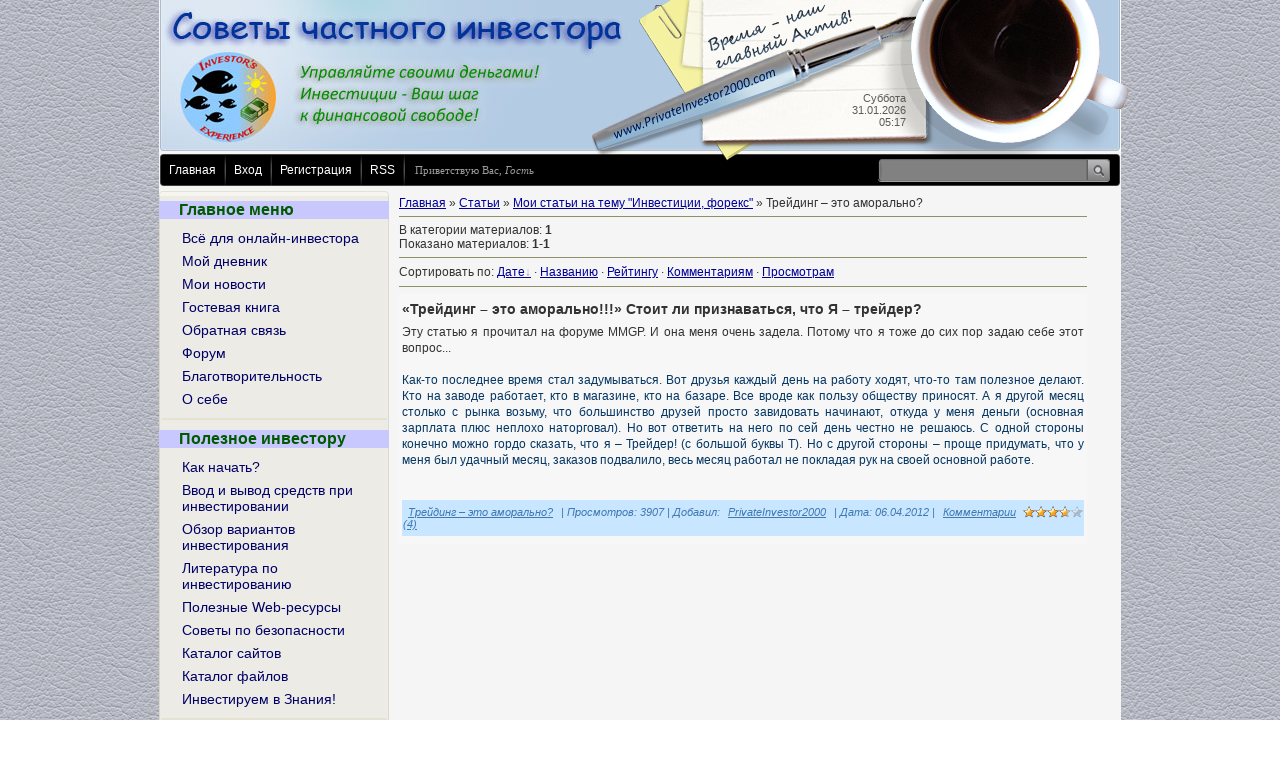

--- FILE ---
content_type: text/html; charset=UTF-8
request_url: http://www.privateinvestor2000.com/publ/moi_stati_na_temu_investicii_foreks/trejding_ehto_amoralno/18
body_size: 9016
content:
<html><head>
<script type="text/javascript" src="/?xgYAjXtpuKE7ZqOCXrzDWVXWPFQV99TZ0i60RAuma2jVb7%3B8YBkI%3BYfvSdqazyYsQtbebkfUbaJbRtCvYwRER5B5KNzNH7nn1kO0%3BK7CU3eA%5EbqjdpO3EKCxHuKTLKkNQ71zKNzHhru24UZPAWyvftutTHmu%5ERdruWREZpKwmcKHhTpE%3Bz3EmyvfRRpr5sElK0Az6tGQ222q00Ou1EPBfJf8V3y6wavvMsC%5EIbuRpbYo"></script>
	<script type="text/javascript">new Image().src = "//counter.yadro.ru/hit;ucoznet?r"+escape(document.referrer)+(screen&&";s"+screen.width+"*"+screen.height+"*"+(screen.colorDepth||screen.pixelDepth))+";u"+escape(document.URL)+";"+Date.now();</script>
	<script type="text/javascript">new Image().src = "//counter.yadro.ru/hit;ucoz_desktop_ad?r"+escape(document.referrer)+(screen&&";s"+screen.width+"*"+screen.height+"*"+(screen.colorDepth||screen.pixelDepth))+";u"+escape(document.URL)+";"+Date.now();</script><script type="text/javascript">
if(typeof(u_global_data)!='object') u_global_data={};
function ug_clund(){
	if(typeof(u_global_data.clunduse)!='undefined' && u_global_data.clunduse>0 || (u_global_data && u_global_data.is_u_main_h)){
		if(typeof(console)=='object' && typeof(console.log)=='function') console.log('utarget already loaded');
		return;
	}
	u_global_data.clunduse=1;
	if('0'=='1'){
		var d=new Date();d.setTime(d.getTime()+86400000);document.cookie='adbetnetshowed=2; path=/; expires='+d;
		if(location.search.indexOf('clk2398502361292193773143=1')==-1){
			return;
		}
	}else{
		window.addEventListener("click", function(event){
			if(typeof(u_global_data.clunduse)!='undefined' && u_global_data.clunduse>1) return;
			if(typeof(console)=='object' && typeof(console.log)=='function') console.log('utarget click');
			var d=new Date();d.setTime(d.getTime()+86400000);document.cookie='adbetnetshowed=1; path=/; expires='+d;
			u_global_data.clunduse=2;
			new Image().src = "//counter.yadro.ru/hit;ucoz_desktop_click?r"+escape(document.referrer)+(screen&&";s"+screen.width+"*"+screen.height+"*"+(screen.colorDepth||screen.pixelDepth))+";u"+escape(document.URL)+";"+Date.now();
		});
	}
	
	new Image().src = "//counter.yadro.ru/hit;desktop_click_load?r"+escape(document.referrer)+(screen&&";s"+screen.width+"*"+screen.height+"*"+(screen.colorDepth||screen.pixelDepth))+";u"+escape(document.URL)+";"+Date.now();
}

setTimeout(function(){
	if(typeof(u_global_data.preroll_video_57322)=='object' && u_global_data.preroll_video_57322.active_video=='adbetnet') {
		if(typeof(console)=='object' && typeof(console.log)=='function') console.log('utarget suspend, preroll active');
		setTimeout(ug_clund,8000);
	}
	else ug_clund();
},3000);
</script>
 
<meta content="text/html; charset=UTF-8" http-equiv="content-type">
 <title>Трейдинг – это аморально? - Советы частного инвестора</title>

 
 <link type="text/css" rel="stylesheet" href="/_st/my.css" />
 
	<link rel="stylesheet" href="/.s/src/base.min.css?v=221108" />
	<link rel="stylesheet" href="/.s/src/layer7.min.css?v=221108" />

	<script src="/.s/src/jquery-1.12.4.min.js"></script>
	
	<script src="/.s/src/uwnd.min.js?v=221108"></script>
	<script src="//s747.ucoz.net/cgi/uutils.fcg?a=uSD&ca=2&ug=999&isp=0&r=0.953401627496"></script>
	<link rel="stylesheet" href="/.s/src/ulightbox/ulightbox.min.css" />
	<link rel="stylesheet" href="/.s/src/social.css" />
	<script src="/.s/src/ulightbox/ulightbox.min.js"></script>
	<script>
/* --- UCOZ-JS-DATA --- */
window.uCoz = {"ssid":"056501224151426724357","uLightboxType":1,"sign":{"7253":"Начать слайд-шоу","3125":"Закрыть","7252":"Предыдущий","5255":"Помощник","7254":"Изменить размер","5458":"Следующий","7251":"Запрошенный контент не может быть загружен. Пожалуйста, попробуйте позже.","7287":"Перейти на страницу с фотографией."},"country":"US","layerType":7,"site":{"id":"dprivateinvestor","host":"privateinvestor.ucoz.com","domain":"privateinvestor2000.com"},"module":"publ","language":"ru"};
/* --- UCOZ-JS-CODE --- */

		function eRateEntry(select, id, a = 65, mod = 'publ', mark = +select.value, path = '', ajax, soc) {
			if (mod == 'shop') { path = `/${ id }/edit`; ajax = 2; }
			( !!select ? confirm(select.selectedOptions[0].textContent.trim() + '?') : true )
			&& _uPostForm('', { type:'POST', url:'/' + mod + path, data:{ a, id, mark, mod, ajax, ...soc } });
		}
 function uSocialLogin(t) {
			var params = {"facebook":{"height":520,"width":950},"vkontakte":{"width":790,"height":400},"ok":{"width":710,"height":390},"yandex":{"width":870,"height":515},"google":{"height":600,"width":700}};
			var ref = escape(location.protocol + '//' + ('www.privateinvestor2000.com' || location.hostname) + location.pathname + ((location.hash ? ( location.search ? location.search + '&' : '?' ) + 'rnd=' + Date.now() + location.hash : ( location.search || '' ))));
			window.open('/'+t+'?ref='+ref,'conwin','width='+params[t].width+',height='+params[t].height+',status=1,resizable=1,left='+parseInt((screen.availWidth/2)-(params[t].width/2))+',top='+parseInt((screen.availHeight/2)-(params[t].height/2)-20)+'screenX='+parseInt((screen.availWidth/2)-(params[t].width/2))+',screenY='+parseInt((screen.availHeight/2)-(params[t].height/2)-20));
			return false;
		}
		function TelegramAuth(user){
			user['a'] = 9; user['m'] = 'telegram';
			_uPostForm('', {type: 'POST', url: '/index/sub', data: user});
		}
function loginPopupForm(params = {}) { new _uWnd('LF', ' ', -250, -100, { closeonesc:1, resize:1 }, { url:'/index/40' + (params.urlParams ? '?'+params.urlParams : '') }) }
/* --- UCOZ-JS-END --- */
</script>

	<style>.UhideBlock{display:none; }</style>
</head>
 <body>
<div id="utbr8214" rel="s747"></div>
 <div id="wrap">
 <div id="container">
 <!--U1AHEADER1Z--><div id="header">
 <div id="cup"></div>
 <div id="date">
 Суббота<br />31.01.2026<br />05:17
 </div>
 <div id="sitelogo">
 <!-- <logo> --><!-- <logo> --><!-- </logo> --><!-- </logo> -->
 </div>
 </div>
 <div id="usermenu">
 <ul>
 <li>
 <a title="Главная" href="http://privateinvestor2000.com/"><!--<s5176>-->Главная<!--</s>--></a>
 </li>
 
 <li>
 <a title="Вход" href="javascript:;" rel="nofollow" onclick="loginPopupForm(); return false;"><!--<s3087>-->Вход<!--</s>--></a>
 </li>
 <li>
 <a title="Регистрация" href="/register"><!--<s3089>-->Регистрация<!--</s>--></a>
 </li>
 
 
 <li>
 <a href="http://www.privateinvestor2000.com/publ/rss/" title="RSS">RSS</a>
 </li>
 
 </ul>
 
 <div id="search">
 <form action="/search/" style="margin: 0pt;" method="get" onSubmit="this.sfSbm.disabled=true">
 <div class="schQuery">
 <input type="text" class="queryField" size="20" maxlength="40" name="q" />
 </div>
 <div class="schBtn">
 <input type="submit" value="" name="sfSbm" class="searchSbmFl" />
 </div>
 </form>
 </div>
 
 <span id="whois">
 <!--<s5212>-->Приветствую Вас<!--</s>-->, <i>Гость</i>
 </span>
 </div><!--/U1AHEADER1Z-->
 <div id="content">
 <!-- <middle> -->
 <div class="sidebar">
 <div class="sidebar-top">&nbsp;</div>
 <div class="sidebar-mid">
 <!--U1CLEFTER1Z-->
<!-- <block1> -->

<div class="block">
 <div class="blocktitle">
 <!-- <bt> -->Главное меню<!-- </bt> -->
 </div>
 <div class="blockcontent">
 <!-- <bc> --><div id="uMenuDiv1" class="uMenuV" style="position:relative;"><ul class="uMenuRoot">
<li><div class="umn-tl"><div class="umn-tr"><div class="umn-tc"></div></div></div><div class="umn-ml"><div class="umn-mr"><div class="umn-mc"><div class="uMenuItem"><a href="/publ/92"><span>Всё для онлайн-инвестора</span></a></div></div></div></div><div class="umn-bl"><div class="umn-br"><div class="umn-bc"><div class="umn-footer"></div></div></div></div></li>
<li><div class="umn-tl"><div class="umn-tr"><div class="umn-tc"></div></div></div><div class="umn-ml"><div class="umn-mr"><div class="umn-mc"><div class="uMenuItem"><a href="/news/1-0-5"><span>Мой дневник</span></a></div></div></div></div><div class="umn-bl"><div class="umn-br"><div class="umn-bc"><div class="umn-footer"></div></div></div></div></li>
<li><div class="umn-tl"><div class="umn-tr"><div class="umn-tc"></div></div></div><div class="umn-ml"><div class="umn-mr"><div class="umn-mc"><div class="uMenuItem"><a href="/news/1-0-4"><span>Мои новости</span></a></div></div></div></div><div class="umn-bl"><div class="umn-br"><div class="umn-bc"><div class="umn-footer"></div></div></div></div></li>
<li><div class="umn-tl"><div class="umn-tr"><div class="umn-tc"></div></div></div><div class="umn-ml"><div class="umn-mr"><div class="umn-mc"><div class="uMenuItem"><a href="/gb"><span>Гостевая книга</span></a></div></div></div></div><div class="umn-bl"><div class="umn-br"><div class="umn-bc"><div class="umn-footer"></div></div></div></div></li>
<li><div class="umn-tl"><div class="umn-tr"><div class="umn-tc"></div></div></div><div class="umn-ml"><div class="umn-mr"><div class="umn-mc"><div class="uMenuItem"><a href="/index/0-3"><span>Обратная связь</span></a></div></div></div></div><div class="umn-bl"><div class="umn-br"><div class="umn-bc"><div class="umn-footer"></div></div></div></div></li>
<li><div class="umn-tl"><div class="umn-tr"><div class="umn-tc"></div></div></div><div class="umn-ml"><div class="umn-mr"><div class="umn-mc"><div class="uMenuItem"><a href="/forum/"><span>Форум</span></a></div></div></div></div><div class="umn-bl"><div class="umn-br"><div class="umn-bc"><div class="umn-footer"></div></div></div></div></li>
<li><div class="umn-tl"><div class="umn-tr"><div class="umn-tc"></div></div></div><div class="umn-ml"><div class="umn-mr"><div class="umn-mc"><div class="uMenuItem"><a href="http://www.privateinvestor2000.com/publ/blagotvoritelnost/102-1-0"><span>Благотворительность</span></a></div></div></div></div><div class="umn-bl"><div class="umn-br"><div class="umn-bc"><div class="umn-footer"></div></div></div></div></li>
<li><div class="umn-tl"><div class="umn-tr"><div class="umn-tc"></div></div></div><div class="umn-ml"><div class="umn-mr"><div class="umn-mc"><div class="uMenuItem"><a href="/publ/32"><span>О себе</span></a></div></div></div></div><div class="umn-bl"><div class="umn-br"><div class="umn-bc"><div class="umn-footer"></div></div></div></div></li></ul></div><script>$(function(){_uBuildMenu('#uMenuDiv1',0,document.location.href+'/','uMenuItemA','uMenuArrow',2500);})</script><!-- </bc> -->
 </div>
 </div>

<!-- </block1> -->

<!-- <block7244> -->

<div class="block">
 <div class="blocktitle">
 <!-- <bt> -->Полезное инвестору<!-- </bt> -->
 </div>
 <div class="blockcontent">
 <!-- <bc> --><div id="uMenuDiv3" class="uMenuV" style="position:relative;"><ul class="uMenuRoot">
<li><div class="umn-tl"><div class="umn-tr"><div class="umn-tc"></div></div></div><div class="umn-ml"><div class="umn-mr"><div class="umn-mc"><div class="uMenuItem"><a href="/publ/11-1-0-14"><span>Как начать?</span></a></div></div></div></div><div class="umn-bl"><div class="umn-br"><div class="umn-bc"><div class="umn-footer"></div></div></div></div></li>
<li><div class="umn-tl"><div class="umn-tr"><div class="umn-tc"></div></div></div><div class="umn-ml"><div class="umn-mr"><div class="umn-mc"><div class="uMenuItem"><a href="/publ/12"><span>Ввод и вывод средств при инвестировании</span></a></div></div></div></div><div class="umn-bl"><div class="umn-br"><div class="umn-bc"><div class="umn-footer"></div></div></div></div></li>
<li><div class="umn-tl"><div class="umn-tr"><div class="umn-tc"></div></div></div><div class="umn-ml"><div class="umn-mr"><div class="umn-mc"><div class="uMenuItem"><a href="/publ/9-1-0-10"><span>Обзор вариантов инвестирования</span></a></div></div></div></div><div class="umn-bl"><div class="umn-br"><div class="umn-bc"><div class="umn-footer"></div></div></div></div></li>
<li><div class="umn-tl"><div class="umn-tr"><div class="umn-tc"></div></div></div><div class="umn-ml"><div class="umn-mr"><div class="umn-mc"><div class="uMenuItem"><a href="/publ/15-1-0-18"><span>Литература по инвестированию</span></a></div></div></div></div><div class="umn-bl"><div class="umn-br"><div class="umn-bc"><div class="umn-footer"></div></div></div></div></li>
<li><div class="umn-tl"><div class="umn-tr"><div class="umn-tc"></div></div></div><div class="umn-ml"><div class="umn-mr"><div class="umn-mc"><div class="uMenuItem"><a href="/publ/30-1-0-33"><span>Полезные Web-ресурсы</span></a></div></div></div></div><div class="umn-bl"><div class="umn-br"><div class="umn-bc"><div class="umn-footer"></div></div></div></div></li>
<li><div class="umn-tl"><div class="umn-tr"><div class="umn-tc"></div></div></div><div class="umn-ml"><div class="umn-mr"><div class="umn-mc"><div class="uMenuItem"><a href="/publ/14-1-0-17"><span>Советы по безопасности</span></a></div></div></div></div><div class="umn-bl"><div class="umn-br"><div class="umn-bc"><div class="umn-footer"></div></div></div></div></li>
<li><div class="umn-tl"><div class="umn-tr"><div class="umn-tc"></div></div></div><div class="umn-ml"><div class="umn-mr"><div class="umn-mc"><div class="uMenuItem"><a href="/dir"><span>Каталог сайтов</span></a></div></div></div></div><div class="umn-bl"><div class="umn-br"><div class="umn-bc"><div class="umn-footer"></div></div></div></div></li>
<li><div class="umn-tl"><div class="umn-tr"><div class="umn-tc"></div></div></div><div class="umn-ml"><div class="umn-mr"><div class="umn-mc"><div class="uMenuItem"><a href="http://privateinvestor2000.com/load/"><span>Каталог файлов</span></a></div></div></div></div><div class="umn-bl"><div class="umn-br"><div class="umn-bc"><div class="umn-footer"></div></div></div></div></li>
<li><div class="umn-tl"><div class="umn-tr"><div class="umn-tc"></div></div></div><div class="umn-ml"><div class="umn-mr"><div class="umn-mc"><div class="uMenuItem"><a href="/publ/68"><span>Инвестируем в Знания!</span></a></div></div></div></div><div class="umn-bl"><div class="umn-br"><div class="umn-bc"><div class="umn-footer"></div></div></div></div></li></ul></div><script>$(function(){_uBuildMenu('#uMenuDiv3',0,document.location.href+'/','uMenuItemA','uMenuArrow',2500);})</script><!-- </bc> -->
 </div>
 </div>

<!-- </block7244> -->

<!-- <block8> -->

<!-- </block8> -->

<!-- <block10> -->

<!-- </block10> -->

<!-- <block8633> -->

<div class="block">
 <div class="blocktitle">
 <!-- <bt> -->Forex - It'sMyLife<!-- </bt> -->
 </div>
 <div class="blockcontent">
 <!-- <bc> --><div id="uMenuDiv6" class="uMenuV" style="position:relative;"><ul class="uMenuRoot">
<li><div class="umn-tl"><div class="umn-tr"><div class="umn-tc"></div></div></div><div class="umn-ml"><div class="umn-mr"><div class="umn-mc"><div class="uMenuItem"><a href="http://privateinvestor2000.com/publ/93"><span>Полезное</span></a></div></div></div></div><div class="umn-bl"><div class="umn-br"><div class="umn-bc"><div class="umn-footer"></div></div></div></div></li>
<li><div class="umn-tl"><div class="umn-tr"><div class="umn-tc"></div></div></div><div class="umn-ml"><div class="umn-mr"><div class="umn-mc"><div class="uMenuItem"><a href="/publ/81"><span>Моя торговля на Форексе</span></a></div></div></div></div><div class="umn-bl"><div class="umn-br"><div class="umn-bc"><div class="umn-footer"></div></div></div></div></li></ul></div><script>$(function(){_uBuildMenu('#uMenuDiv6',0,document.location.href+'/','uMenuItemA','uMenuArrow',2500);})</script><!-- </bc> -->
 </div>
 </div>

<!-- </block8633> -->

<!-- <block6063> -->

<div class="block">
 <div class="blocktitle">
 <!-- <bt> -->Мои статьи<!-- </bt> -->
 </div>
 <div class="blockcontent">
 <!-- <bc> --><div id="uMenuDiv5" class="uMenuV" style="position:relative;"><ul class="uMenuRoot">
<li><div class="umn-tl"><div class="umn-tr"><div class="umn-tc"></div></div></div><div class="umn-ml"><div class="umn-mr"><div class="umn-mc"><div class="uMenuItem"><a href="/publ/moi_stati_na_temu_investicii_foreks/17"><span>Каталог статей</span></a></div></div></div></div><div class="umn-bl"><div class="umn-br"><div class="umn-bc"><div class="umn-footer"></div></div></div></div></li></ul></div><script>$(function(){_uBuildMenu('#uMenuDiv5',0,document.location.href+'/','uMenuItemA','uMenuArrow',2500);})</script><!-- </bc> -->
 </div>
 </div>

<!-- </block6063> -->

<!-- <block2> -->

<div class="block">
 <div class="blocktitle">
 <!-- <bt> --><!--<s5158>-->Форма входа<!--</s>--><!-- </bt> -->
 </div>
 <div class="blockcontent">
 <!-- <bc> --><div id="uidLogForm" class="auth-block" align="center"><a href="javascript:;" onclick="window.open('https://login.uid.me/?site=dprivateinvestor&ref='+escape(location.protocol + '//' + ('www.privateinvestor2000.com' || location.hostname) + location.pathname + ((location.hash ? ( location.search ? location.search + '&' : '?' ) + 'rnd=' + Date.now() + location.hash : ( location.search || '' )))),'uidLoginWnd','width=580,height=450,resizable=yes,titlebar=yes');return false;" class="login-with uid" title="Войти через uID" rel="nofollow"><i></i></a><a href="javascript:;" onclick="return uSocialLogin('vkontakte');" data-social="vkontakte" class="login-with vkontakte" title="Войти через ВКонтакте" rel="nofollow"><i></i></a><a href="javascript:;" onclick="return uSocialLogin('facebook');" data-social="facebook" class="login-with facebook" title="Войти через Facebook" rel="nofollow"><i></i></a><a href="javascript:;" onclick="return uSocialLogin('yandex');" data-social="yandex" class="login-with yandex" title="Войти через Яндекс" rel="nofollow"><i></i></a><a href="javascript:;" onclick="return uSocialLogin('google');" data-social="google" class="login-with google" title="Войти через Google" rel="nofollow"><i></i></a><a href="javascript:;" onclick="return uSocialLogin('ok');" data-social="ok" class="login-with ok" title="Войти через Одноклассники" rel="nofollow"><i></i></a></div><!-- </bc> -->
 </div>
 </div>

<!-- </block2> -->

<!-- <block11> -->
<div class="block">
 <div class="blocktitle">
 <!-- <bt> --><!--<s5195>-->Статистика<!--</s>--><!-- </bt> -->
 </div>
 <div class="blockcontent">
 <div align="center"><!-- <bc> --><hr /><div class="tOnline" id="onl1">Онлайн всего: <b>1</b></div> <div class="gOnline" id="onl2">Гостей: <b>1</b></div> <div class="uOnline" id="onl3">Пользователей: <b>0</b></div>
<br> <br>
<div align="center"> <!--LiveInternet counter--><script type="text/javascript"><!--
document.write("<a href='http://www.liveinternet.ru/click' "+
"target=_blank><img src='//counter.yadro.ru/hit?t27.2;r"+
escape(document.referrer)+((typeof(screen)=="undefined")?"":
";s"+screen.width+"*"+screen.height+"*"+(screen.colorDepth?
screen.colorDepth:screen.pixelDepth))+";u"+escape(document.URL)+
";"+Math.random()+
"' alt='' title='LiveInternet: показано количество просмотров и"+
" посетителей' "+
"border='0' width='88' height='120'><\/a>")
//--></script><!--/LiveInternet--></div>

<div align="center"> 
<!-- <a title="Форекс рейтинг" target="_blank" href="http://www.fxmag.ru"><img border="0" alt="Форекс рейтинг" title="Форекс рейтинг" width="88" height="31" src="http://www.fxmag.ru/counter.php?id=373L94576l57lm&t=1" /></a> -->

<a href="http://wwhois.ru/informer_tcpr.php"><img src="http://wwhois.ru/informer/baks1.gif?site=www.privateinvestor2000.com"></a>
 </div>

<div align="center">
<!-- Yandex.Metrika counter -->
<script type="text/javascript">
(function (d, w, c) {
 (w[c] = w[c] || []).push(function() {
 try {
 w.yaCounter14442367 = new Ya.Metrika({id:14442367, enableAll: true});
 } catch(e) { }
 });
 
 var n = d.getElementsByTagName("script")[0],
 s = d.createElement("script"),
 f = function () { n.parentNode.insertBefore(s, n); };
 s.type = "text/javascript";
 s.async = true;
 s.src = (d.location.protocol == "https:" ? "https:" : "http:") + "//mc.yandex.ru/metrika/watch.js";

 if (w.opera == "[object Opera]") {
 d.addEventListener("DOMContentLoaded", f, false);
 } else { f(); }
})(document, window, "yandex_metrika_callbacks");
</script>
<noscript><div><img src="//mc.yandex.ru/watch/14442367" style="position:absolute; left:-9999px;" alt="" /></div></noscript>
<!-- /Yandex.Metrika counter -->
 </div>

<div align="center">
<a href="http://www.uptrust.ru/#!bestblogs/c1zgp"target="_blank">
<img src="http://cs623118.vk.me/v623118656/4218/uUyLXPXNfb0.jpg"></a>
 </div><!-- </bc> --></div>
 </div>
 </div>
<!-- </block11> -->

<!-- <block8034> -->

<!-- </block8034> -->

<!-- <block3339> -->

<div class="block">
 <div class="blocktitle">
 <!-- <bt> -->Вопросы и ответы<!-- </bt> -->
 </div>
 <div class="blockcontent">
 <!-- <bc> --><div id="uMenuDiv4" class="uMenuV" style="position:relative;"><ul class="uMenuRoot">
<li><div class="umn-tl"><div class="umn-tr"><div class="umn-tc"></div></div></div><div class="umn-ml"><div class="umn-mr"><div class="umn-mc"><div class="uMenuItem"><a href="/faq"><span>FAQ</span></a></div></div></div></div><div class="umn-bl"><div class="umn-br"><div class="umn-bc"><div class="umn-footer"></div></div></div></div></li></ul></div><script>$(function(){_uBuildMenu('#uMenuDiv4',0,document.location.href+'/','uMenuItemA','uMenuArrow',2500);})</script><!-- </bc> -->
 </div>
 </div>

<!-- </block3339> -->

<!-- <block9066> -->
<div class="block">
 <div class="blocktitle">
 <!-- <bt> -->Музыка для души...<!-- </bt> -->
 </div>
 <div class="blockcontent">
 <!-- <bc> --><link rel=stylesheet href="/.s/src/widgets/uAudioPlayer/uAudioPlayer.min.css" /><script src="/.s/src/widgets/uAudioPlayer/uAudioPlayer.min.js"></script><script src="/widget/?39;%2F.s%2Fflash%2Faskins%2Fgray.png|
%2Ffiles%2Fmusic%2Fshostakovich.mp3
|%2Ffiles%2Fmusic%2Fartemev_media.mp3
|%2Ffiles%2Fmusic%2Fartemev_svoyi_chuzhoy.mp3
|%2Ffiles%2Fmusic%2Fartemev_delfins.mp3
|%2Ffiles%2Fmusic%2Fskripka_i_fortepiano.mp3
|%2Ffiles%2Fmusic%2Fzurbagan.mp3
|%2Ffiles%2Fmusic%2Fkinopanorama.mp3
|%2Ffiles%2Fmusic%2Ffrancis_goya.mp3
|%2Ffiles%2Fmusic%2Fsting.mp3
"></script><!-- </bc> -->
 </div>
 </div>
<!-- </block9066> -->

<!-- <block9357> -->
<div class="block">
 <div class="blocktitle">
 <!-- <bt> -->Вирусам - нет!<!-- </bt> -->
 </div>
 <div class="blockcontent">
 <!-- <bc> --><div align="center"> 
<a href="http://antivirus-alarm.ru/proverka/?url=www.privateinvestor2000.com%2F">
<img src="http://antivirus-alarm.ru/images/checked_v1.gif" width="88" height="31" 
title="Результаты антивирусного сканирования" /></a>

<a title="Онлайн-проверка файлов и сайтов на вирусы" target="_blank" 
href="http://www.freedrweb.com/for+web+sites/">
<img width="" src="http://st.drweb.com/static/new-www/freeImg/logo.jpg" 
alt="Онлайн-проверка файлов и сайтов на вирусы" /></a> 

<div id="webutation-badge">
<script type="text/javascript">
(function() {
window.domain = 'privateinvestor2000.com';
function async_load(){
 var s = document.createElement('script'); s.type = 'text/javascript'; s.async = true;
 var p = ('https:' == document.location.protocol ? 'https://' : 'http://');
 s.src = p+'www.webutations.net/js/load_badge.js';
 var x = document.getElementById('webutation-link'); x.parentNode.insertBefore(s, x); }
if (window.attachEvent) window.attachEvent('onload', async_load); else window.addEventListener('load', async_load, false);
})();
</script>
<a id="webutation-link" href="http://www.webutations.net/go/review/privateinvestor2000.com">privateinvestor2000.com Webutation</a>
</div>
</div><!-- </bc> -->
 </div>
 </div>
<!-- </block9357> -->

<!-- <block2049> -->
<div class="block">
 <div class="blocktitle">
 <!-- <bt> -->ТВ Онлайн<!-- </bt> -->
 </div>
 <div class="blockcontent">
 <!-- <bc> --><head> 
<script type="text/javascript"> 
function go(addr) { 
window.open(addr,"MyWin", "menubar=yes,width=640,height=480"); 
} 
</script>

</head> 
<body>
<div align="center"><a href = ''onclick="go('http://player.rutv.ru/iframe/live/id/21/showZoomBtn/false?time_play=0&isPlay=true&showPopUpBtn=false&showZoomBtn=true'); return false;">
<img src="http://www.privateinvestor2000.com/web/Design/Util/TV_rus24.gif" alt="Россия-24. Прямой эфир" border="0"></a>
</div>
</body><!-- </bc> -->
 </div>
 </div>
<!-- </block2049> -->
<!--/U1CLEFTER1Z-->
 </div>
 <div class="sidebar-bot">&nbsp;</div>
 </div>
 <div id="maincont">
 <!-- <body> --><table border="0" cellpadding="0" cellspacing="0" width="100%">
<tbody><tr>
<td width="80%"><a href="http://privateinvestor2000.com/"><!--<s5176>-->Главная<!--</s>--></a> » <a href="/publ/"><!--<s5208>-->Статьи<!--</s>--></a> » <a href="/publ/moi_stati_na_temu_investicii_foreks/17">Мои статьи на тему &quot;Инвестиции, форекс&quot;</a> » Трейдинг – это аморально?</td>
<td style="white-space: nowrap;" align="right"></td>
</tr>
</tbody></table>
<hr>
<table border="0" cellpadding="0" cellspacing="0" width="100%">
<tbody><tr>
<td width="60%"><!--<s5222>-->В категории материалов<!--</s>-->: <b>1</b><br><!--<s5220>-->Показано материалов<!--</s>-->: <b><span class="numShown73">1-1</span></b></td>
<td align="right"></td>
</tr>
</tbody></table>
<hr>
<!--<s5221>-->Сортировать по<!--</s>-->: <span class="sortBlock23"> 
<a href="javascript:;" rel="nofollow" onclick="ssorts('1', '/publ/moi_stati_na_temu_investicii_foreks/trejding_ehto_amoralno/18', '0' ); return false;" class="catSortLink darr">Дате</a>  &middot;  
<a href="javascript:;" rel="nofollow" onclick="ssorts('3', '/publ/moi_stati_na_temu_investicii_foreks/trejding_ehto_amoralno/18', '0' ); return false;" class="catSortLink">Названию</a>  &middot;  
<a href="javascript:;" rel="nofollow" onclick="ssorts('6', '/publ/moi_stati_na_temu_investicii_foreks/trejding_ehto_amoralno/18', '0' ); return false;" class="catSortLink">Рейтингу</a>  &middot;  
<a href="javascript:;" rel="nofollow" onclick="ssorts('8', '/publ/moi_stati_na_temu_investicii_foreks/trejding_ehto_amoralno/18', '0' ); return false;" class="catSortLink">Комментариям</a>  &middot;  
<a href="javascript:;" rel="nofollow" onclick="ssorts('10', '/publ/moi_stati_na_temu_investicii_foreks/trejding_ehto_amoralno/18', '0' ); return false;" class="catSortLink">Просмотрам</a> </span><hr>
<div id="nativeroll_video_cont" style="display:none;"></div><script>
			function spages(p, s, link ) {
				if ( 1) return !!location.assign(link.href);
				ajaxPageController.showLoader();
				_uPostForm('', { url:'/publ/moi_stati_na_temu_investicii_foreks/trejding_ehto_amoralno/18-' + p + '-' + s + '-0-0-' + Date.now() } )
			}
			function ssorts(p, cu, seo ) {
				if ( 1 ) {
					if ( seo&&seo=='1'){var uu=cu+'?sort='+p;var sort=false;var filter1=false;var filter2=false;var filter3=false;var pageX=false;tmp=[];var items=location.search.substr(1).split("&");for ( var index=0;index<items.length;index++){tmp=items[index].split("=");if ( tmp[0]&&tmp[1]&&(tmp[0]=='sort')){sort=tmp[1];}if ( tmp[0]&&tmp[1]&&(tmp[0]=='filter1')){filter1=tmp[1];}if ( tmp[0]&&tmp[1]&&(tmp[0]=='filter2')){filter2=tmp[1];}if ( tmp[0]&&tmp[1]&&(tmp[0]=='filter3')){filter3=tmp[1];}if ( tmp[0]&&!tmp[1]){if ( tmp[0].match(/page/)){pageX=tmp[0];}}}if ( filter1){uu+='&filter1='+filter1;}if ( filter2){uu+='&filter2='+filter2;}if ( filter3){uu+='&filter3='+filter3;}if ( pageX){uu+='&'+pageX;}document.location.href=uu;return;}
					document.location.href='/publ/moi_stati_na_temu_investicii_foreks/trejding_ehto_amoralno/18-1-'+p;
					return
				}
				ajaxPageController.showLoader();
				_uPostForm('', { url:'/publ/moi_stati_na_temu_investicii_foreks/trejding_ehto_amoralno/18-1-' + p + '-0-0-' + Date.now() } )
			}</script>
			<div id="allEntries"><div id="entryID19"><table class="eBlock" border="0" cellpadding="0" cellspacing="0" width="100%"><tbody><tr><td style="padding: 3px; background-color: rgb(247, 247, 247); letter-spacing: 0pt; word-spacing: 0pt;">

<div class="eTitle" style="text-align: left;"><a href="/publ/moi_stati_na_temu_investicii_foreks/trejding_ehto_amoralno/trejding/18-1-0-19">«Трейдинг – это аморально!!!» Стоит ли признаваться, что Я – трейдер?</a></div>
<div class="eMessage" style="text-align: left; clear: both; padding-top: 2px; padding-bottom: 2px;">Эту статью я прочитал на форуме MMGP. И она меня очень задела. Потому что я тоже до сих пор задаю себе этот вопрос... <br><br><span style="color: #073763;">Как-то последнее время стал задумываться. 
Вот друзья каждый день на работу ходят, что-то там полезное делают. Кто 
на заводе работает, кто в магазине, кто на базаре. Все вроде как пользу 
обществу приносят. А я другой месяц столько с рынка возьму, что 
большинство друзей просто завидовать начинают, откуда у меня деньги 
(основная зарплата плюс неплохо наторговал). Но вот ответить на него по 
сей день честно не решаюсь. С одной стороны конечно можно гордо сказать,
 что я – Трейдер! (с большой буквы Т). Но с другой стороны – проще 
придумать, что у меня был удачный месяц, заказов подвалило, весь месяц 
работал не покладая рук на своей основной работе.</span><br><br><br><table style="border-collapse: collapse; width: 100%; background-color: rgb(200, 230, 255);" align="" width=""><tbody><tr><td><div class="eDetails" style="clear: both;">
<div style="float: right;">
		<style type="text/css">
			.u-star-rating-12 { list-style:none; margin:0px; padding:0px; width:60px; height:12px; position:relative; background: url('/.s/img/stars/3/12.png') top left repeat-x }
			.u-star-rating-12 li{ padding:0px; margin:0px; float:left }
			.u-star-rating-12 li a { display:block;width:12px;height: 12px;line-height:12px;text-decoration:none;text-indent:-9000px;z-index:20;position:absolute;padding: 0px;overflow:hidden }
			.u-star-rating-12 li a:hover { background: url('/.s/img/stars/3/12.png') left center;z-index:2;left:0px;border:none }
			.u-star-rating-12 a.u-one-star { left:0px }
			.u-star-rating-12 a.u-one-star:hover { width:12px }
			.u-star-rating-12 a.u-two-stars { left:12px }
			.u-star-rating-12 a.u-two-stars:hover { width:24px }
			.u-star-rating-12 a.u-three-stars { left:24px }
			.u-star-rating-12 a.u-three-stars:hover { width:36px }
			.u-star-rating-12 a.u-four-stars { left:36px }
			.u-star-rating-12 a.u-four-stars:hover { width:48px }
			.u-star-rating-12 a.u-five-stars { left:48px }
			.u-star-rating-12 a.u-five-stars:hover { width:60px }
			.u-star-rating-12 li.u-current-rating { top:0 !important; left:0 !important;margin:0 !important;padding:0 !important;outline:none;background: url('/.s/img/stars/3/12.png') left bottom;position: absolute;height:12px !important;line-height:12px !important;display:block;text-indent:-9000px;z-index:1 }
		</style><script>
			var usrarids = {};
			function ustarrating(id, mark) {
				if (!usrarids[id]) {
					usrarids[id] = 1;
					$(".u-star-li-"+id).hide();
					_uPostForm('', { type:'POST', url:`/publ`, data:{ a:65, id, mark, mod:'publ', ajax:'2' } })
				}
			}
		</script><ul id="uStarRating19" class="uStarRating19 u-star-rating-12" title="Рейтинг: 3.7/3">
			<li id="uCurStarRating19" class="u-current-rating uCurStarRating19" style="width:74%;"></li></ul></div>
<a href="/publ/moi_stati_na_temu_investicii_foreks/trejding_ehto_amoralno/18">Трейдинг – это аморально?</a> |
Просмотров: 3907 |

Добавил: <a href="javascript:;" rel="nofollow" onclick="window.open('/index/8-1', 'up1', 'scrollbars=1,top=0,left=0,resizable=1,width=700,height=375'); return false;">PrivateInvestor2000</a> |
Дата: <span title="12:29">06.04.2012</span>
| <a href="/publ/moi_stati_na_temu_investicii_foreks/trejding_ehto_amoralno/trejding/18-1-0-19#comments">Комментарии (4)</a></div></td></tr></tbody></table></div>
</td></tr></tbody></table><br></div></div>
<!-- </body> -->
 </div>
 <div class="clear">&nbsp;</div>
 <!-- </middle> -->
 </div>
 <!--U1BFOOTER1Z--><div id="footer">
 <div id="footer-left"></div>
 <div id="footer-right">
 <div id="copyright">
 Copyright PrivateInvestor2000 &copy; 2026
 <div id="powered-by">
 <!-- "' --><span class="pbAHzbLJ"><a href="https://www.ucoz.ru/"><img style="width:25px; height:25px;" src="/.s/img/cp/svg/46.svg" alt="" /></a></span>
 </div>
 </div>
 </div>
 </div><!--/U1BFOOTER1Z-->
 </div>
 


</div><html:div id="_wi2geoGate" style="display: none;"></html:div></body><div style="display:none" id="_wi2geoGate"></div></html>
<!-- 0.07098 (s747) -->

--- FILE ---
content_type: text/css
request_url: http://www.privateinvestor2000.com/_st/my.css
body_size: 4850
content:
/* General Style */
body {margin: 0px;font: 12px/16px 'Arial';color: #333;text-align: center;}
td, input, select, textarea {font: 12px 'Arial';}
body a {color: #000099;} /* цвет всех ссылок ? */
body a:hover {text-decoration: none;}
* {}
img {border: 0px;}
a.noun img {margin: 2px;}
ul, li {margin: 0px;}
.clear {clear: both;overflow: hidden;height: 1px;}
:focus {outline: none;}
textarea {resize: none;}
hr {height: 1px; background: #918f69; border: 0px; overflow: hidden;}
/* ------------- */

/*WRAP фон сайта и верхняя затемненная полоса*/
#wrap {background: url(/web/Design/fon_main.png)}
#container {width: 962px; margin: auto; text-align: left; background: #f5f5f5}
/*---- fon_main.png */

/*HEADER*/
#header {width: 962px; height: 151px; background: url(/web/up-fon-new.jpg) no-repeat;}
#cup {position: absolute;margin-left: 432px;width: 538px;height:177px;background: url(/web/up-01.png);}
#sitelogo {padding: 45px 0px 0px 40px;width: 460px;font: bold 28px 'Arial';color: #999999;text-shadow: 0px 2px 0px #fff;-moz-text-shadow: 0px 3px 0px #fff;}
#date {margin: 0px 215px 0px 0px;padding-top: 92px;float: right;font: 11px 'Arial';color: #5c5c5c;text-align: right;position: relative;}

#usermenu {margin-top: 3px;height: 32px;background: url(/.s/t/783/4.png) no-repeat top center;}
#usermenu ul {list-style: none;padding-left: 2px;}
#usermenu li {float: left;height: 32px;}
#usermenu li a {display: block;font: 12px/32px 'Arial'; color: #fff;padding: 0px 10px 0px 8px;text-decoration: none;background: url(/.s/t/783/5.png) no-repeat top right;}
#usermenu li a:hover {background: #444242;}

span#whois {position: relative;color: #999999; font: 11px 'Trebuchet MS';line-height: 32px;padding-left: 10px;}
span#whois a {color: #fff;}

#search {position: relative;float: right;margin: 5px 10px 0px 0px;width: 233px; height: 23px;background: url(/.s/t/783/6.png);}
#search form {width: 233px; height: 23px;}
#search div {height: 23px;}
#search .schQuery {float: left;}
#search .schQuery input.queryField {background: none;margin: 3px 0px 0px 7px;padding: 0px;width: 200px !important;border: 0px;font: italic 12px 'Arial'; color: #d5d5d5;}
#search .schBtn {float: right;}
#search .schBtn input {border: 0px;margin: 0px 1px 0px 0px;width: 24px;height: 22px;background: url(/.s/t/783/7.png);cursor: pointer;border-radius: 0px; -moz-border-radius: 0px;}
#search .schBtn input:hover {background-position: bottom left;}
/*------*/

/*CONTAINERS*/
#content {margin-top: 5px;} /* л.меню и гл.окно: отступ сверху */
.sidebar {float: left; width: 230px;} /* ширина левого меню */
.sidebar a {color: #000066;}
.sidebar-top {height: 5px; overflow: hidden; background: url(/web/Design/lmenu_up.png);}
.sidebar-mid {background: url(/web/Design/lmenu_fon2.png);padding: 5px 0px;} /* фон левого меню */
.sidebar-bot {height: 5px; overflow: hidden; background: url(/web/Design/lmenu_down.png);}
#maincont {float: left; margin: 5px 0px 0px 10px; width: 688px;} /* отступ и ширина главного окна */
/*----------*/

/* Menus */
ul.uz, ul.uMenuRoot {margin: 0; padding: 0;}
li.menus {}
/* ----- */

/* Site Menus */
.uMenuH li {float:left; padding: 5px; list-style: none;}

.uMenuV .uMenuItem {}
.uMenuV {background: none;} 
.uMenuV li {list-style: none; margin: 0px !important; background: none;} 
.uMenuV li a {font-size: 14px;display: block ;padding: 3px 2px 2px 3px; text-decoration: none;} /* отключил подчеркивание пунктов меню */
.uMenuV li a:hover {background: #b8cfe6;}
.uMenuV .uMenuItem {display: block; padding: 1px 0px ;}
.uMenuV .uMenuItemA {background: #b8cfe6;text-decoration: none;}
.uMenuV .uMenuArrow {position: absolute; right: 0px; top: 0px; width: 20px; height: 15px;overflow: hidden; background: url(/web/Pics/strelka.png);}

.block .xw-tl,.block .xw-bl,.block .u-menuvsep {display:none;}
.block .xw-ml,.block .xw-mr {margin:0;padding:0;background:none !important;}
.block .xw-mc {color:#333; font-weight: normal; float: none; margin: 0px; padding: 0px; line-height:28px;
background:#f1f1f1; !important; border:1px solid #d6d3d3 !important;-moz-border-radius: 0px 5px 5px 0px ;border-radius: 0px 5px 5xp 0px;
}
.block .u-menubody {border: 0px !important; padding: 0px 0px;}
.block .u-menuvitem {background:#f1f1f1 !important; padding: 0px 35px 0px 30px; line-height:28px;}
.block .u-menuvitem:first-child {-moz-border-radius-topleft: 0px;-moz-border-radius-topright: 5px;border-top-left-radius: 0px;border-top-right-radius: 5px;}
.block .u-menuvitem:last-child {-moz-border-radius-bottomleft: 0px;-moz-border-radius-bottomright: 5px;border-bottom-left-radius: 0px;border-bottom-right-radius: 5px;}
.block a {}
.block .u-menuvitem span {font-size:14px;color:#333;text-decoration: underline;}
.block .u-menuitemhl {background:#d2dfeb !important; padding: 0px 35px 0px 30px; line-height:28px;}
.block .u-menuitemhl span {text-decoration: none;}
.block .uMenuArrow {position: absolute; right: -20px; top: 6px; width: 20px; height: 15px;overflow: hidden; background: url(/web/Pics/strelka.png);}
.block .u-menu {margin-left: 0px;}
.block .x-sh {display: none;}
/* --------- */

/* Module Part Menu */
.catsTable {}
.catsTd {}
.catName {}
.catNameActive {}
.catNumData {}
.catDescr {}
a.catName:link {}
a.catName:visited {}
a.catName:hover {}
a.catName:active {}
a.catNameActive:link {}
a.catNameActive:visited {}
a.catNameActive:hover {}
a.catNameActive:active {}
/* ----------------- */

/*Container blocks styles*/
.block {background: url(/web/Design/lmenu_rasd_2px.png) no-repeat bottom center;padding-bottom: 10px;margin-bottom: 10px;} /* Разделитель левых меню */
.blocktitle {background: #C8C8FF; font: bold 16px 'Arial';color: #005A00; padding: 0px 20px;} /* Заголовки левых меню: шрифт, отступ... */
.blockcontent {margin: 7px 40px 0px 20px; width: 190px;} /* сдвиг пунктов меню (20px), ширина области текста */
.blockcontent ul {}
.blockcontent li {margin-left: 15px;}
.blockcontent li a {}
.blockcontent li a:hover {}
.blockcontent a {}
.blockcontent a:hover {}
/*-----------------------*/

/* Entries Style */
.eBlock {}

.eTitle {font: bold 14px 'Arial';color:#333333;margin: 5px 0px;}
.eTitle a {font: bold 14px 'Arial';color:#333333;text-decoration: none;}
.eTitle a:hover {color:#296aa8;}

.eMessage, .eText {text-align: justify !important;font: 12px/16px 'Arial'; color: #333333;padding-bottom: 5px !important;}
.eMessage li, .eText li {margin-left: 15px;}
.eMessage {}
.eText {}
.eDetails, .eDetails1, .eDetails2 {font: italic 11px 'Arial';color: #407ab2;margin: 5px 0px;}
.eDetails a, .eDetails1 a, .eDetails2 a {font: italic 11px 'Arial';color: #407ab2;padding: 3px 5px;}
.eDetails a:hover, .eDetails1 a:hover, .eDetails2 a:hover {color: #000;}
.eDetails {}
.eDetails1 {}
.eDetails2 {}

.eRating {}
.eAttach {}
/* ------------- */

/* Entry Manage Table */
.manTable {}
.manTdError {}
.manTd1 {}
.manTd2 {}
.manTd3 {}
.manTdSep {}
.manHr {}
.manTdBrief {}
.manTdText {}
.manTdFiles {}
.manFlFile {}
.manTdBut {}
.manFlSbm {}
.manFlRst {}
.manFlCnt {}
/* ------------------ */

/* Comments Style */
.cAnswer, .cMessage {text-align: justify !important;}
.cBlock1, .cBlock2 {padding: 5px; border-top: 1px solid #ccc;}
.cBlock1 {}
.cBlock2 {}
/* -------------- */

/* Comments Form Style */
.commTable {}
.commTd1 {}
.commTd2 {}
.commFl {}
.smiles {}
.commReg {}
.commError {}
.securityCode {}
/* ------------------- */

/* Archive Menu */
.archUl {}
.archLi {}
a.archLink:link {}
a.archLink:visited {}
a.archLink:hover {}
a.archLink:active {}
/* ------------ */

/* Archive Style */
.archiveCalendars {}
.archiveDateTitle {}
.archEntryHr {}
.archiveeTitle li {}
.archiveEntryTime {}
.archiveEntryComms {}
a.archiveDateTitleLink:link {}
a.archiveDateTitleLink:visited {}
a.archiveDateTitleLink:hover {}
a.archiveDateTitleLink:active {}
.archiveNoEntry {}
/* ------------- */

/* Calendar Style */
.calTable {width: 100%;}
.calTable td {}
.calMonth {}
.calWday ,.calWdaySe, .calWdaySu {text-transform: uppercase;}
.calWday {}
.calWdaySe {font-weight: bold;}
.calWdaySu {font-weight: bold;}
.calMday {}
.calMdayA {background: #333; color: #fff; border-radius: 5px;-moz-border-radius: 5px;}
.calMdayA a {color: #fff !important;}
.calMdayIs {}
.calMdayIsA {background: #333; color: #fff; border-radius: 5px;-moz-border-radius: 5px;}
.calMdayIsA a {color: #fff !important;}
a.calMonthLink:link,a.calMdayLink:link {font-weight: bold;}
a.calMonthLink:hover,a.calMdayLink:hover {}
/* -------------- */

/*--------------------- Footer start ---------------------*/
#footer {margin-top: 10px; height: 95px; background: url(/.s/t/783/13.png) no-repeat bottom left;}
#footer-left {float: left; margin-left: 36px; width: 500px; height: 95px; background: url(http://privateinvestor.ucoz.com/web/down-03.png);}
#footer-right {float: right;margin: 53px 20px 0px 0px;font: 10px 'Verdana'; color: #333;text-align: right;}
#footer-right a {font: 10px 'Verdana'; color: #333;}
#copyright {}
#powered-by {}
#powered-by a {}
#powered-by img {vertical-align: middle !important;margin-top: 2px;}
/*--------------------- Footer end ---------------------*/

/* Poll styles */
.pollBut {}

.pollBody {}
.textResults {}
.textResultsTd {}

.pollNow {}
.pollNowTd {}

.totalVotesTable {}
.totalVotesTd {}
/* ---------- */

/* User Group Marks */
a.groupModer:link,a.groupModer:visited,a.groupModer:hover {color:blue;}
a.groupAdmin:link,a.groupAdmin:visited,a.groupAdmin:hover {color:red;}
a.groupVerify:link,a.groupVerify:visited,a.groupVerify:hover {color:green;}
/* ---------------- */

/* Other Styles */
.replaceTable {}
.legendTd {}
.codeMessage, .quoteMessage {padding: 5px;}
.bbcodeBlock, .bbquoteBlock {margin: 5px;}
/* ------------ */

/*Pages switches*/
.catPages1, .catPages2 {margin: 5px 0px;}
.swchItemA span, .swchItem span, .swchItemA1 span, .swchItem1 span {padding: 2px;}
/*--------------*/


/* ===== forum Start ===== */
/* General forum Table View */
.forumContent {margin-top: 25px;position: relative;}
.forumContent a {text-decoration: none;}
.forumContent a:hover {text-decoration: underline;}
.forumcontent td {font: 11px 'Tahoma'; color: #555555;}
a.fNavLink {font: 12px 'Arial';color: #999999;text-decoration: underline;padding: 3px 6px;}
a.fNavLink:hover {color: #313131; }
.gTable {background: #dcdbe0;border-radius: 5px 5px 0px 0px;-moz-border-radius: 5px 5px 0px 0px;}
.gTable td {background: #fff; padding: 5px 7px;}
td.gTableTop {font: bold 14px/30px 'Tahoma';color: #333;padding: 0px 10px;background: #f1f1f1;border: 1px solid #f5f5f5;border-radius: 

5px 5px 0px 0px;-moz-border-radius: 5px 5px 0px 0px;}
td.gTableTop a {font: bold 14px/30px 'Tahoma'; color: #333;}
td.gTableSubTop, td .postTdTop {background: #cddded;font: 10px/18px 'Tahoma';color: #666;padding: 0px 10px;}
td.gTableSubTop a, td .postTdTop a {color: #666;}
.gTableBody {}
.gTableBody1 {}
.gTableBottom {}
.gTableLeft {}
td.gTableRight {background: #fff;}
.gTableError {}
/* ------------------------ */

/* Forums Styles */
.forumNameTd,.forumLastPostTd {}
td.forumIcoTd,td.forumThreadTd,td.forumPostTd {background: #fff;}
.forumLastPostTd,.forumArchive {}

a.catLink:link {}
a.catLink:visited {}
a.catLink:hover {}
a.catLink:active {}

.lastPostGuest,.lastPostUser,.threadAuthor {}
.archivedForum{}
/* ------------- */

/* forum Titles & other */
.forum {font: bold 12px 'Arial'; }
.forumDescr,.forumModer {font: 10px 'Arial'; color: #a1a1a1;}
.forumViewed {}
a.forum:link, a.lastPostUserLink:link, a.forumLastPostLink:link, a.threadAuthorLink:link {color: #1282d8;}
a.forum:visited, a.lastPostUserLink:visited, a.forumLastPostLink:visited, a.threadAuthorLink:visited {color: #1282d8;}
a.forum:hover, a.lastPostUserLink:hover, a.forumLastPostLink:hover, a.threadAuthorLink:hover {color: #1282d8;}
a.forum:active, a.lastPostUserLink:active, a.forumLastPostLink:active, a.threadAuthorLink:active {color: #1282d8;}
/* -------------------- */

/* forum Navigation Bar */
.forumNamesBar {}
.forumBarKw {}
a.forumBarA:link {}
a.forumBarA:visited {}
a.forumBarA:hover {}
a.forumBarA:active {}
/* -------------------- */

/* forum Fast Navigation Blocks */
.fastNav,.fastSearch,.fastLoginForm {}
/* ---------------------------- */

/* forum Fast Navigation Menu */
.fastNavMain {}
.fastNavCat {}
.fastNavCatA {}
.fastNavForumA {}
/* -------------------------- */

/* forum Page switches */
.switches {}
.pagesInfo {}
.switch {}
.switchActive {}
a.switchDigit:link,a.switchBack:link,a.switchNext:link {}
a.switchDigit:visited,a.switchBack:visited,a.switchNext:visited {}
a.switchDigit:hover,a.switchBack:hover,a.switchNext:hover {}
a.switchDigit:active,a.switchBack:active,a.switchNext:active {}
/* ------------------- */

/* forum Threads Style */
.threadNametd,.threadAuthTd,.threadLastPostTd {}
td.threadIcoTd,td.threadPostTd,td.threadViewTd {background: #fff;}
.threadLastPostTd {}
.threadDescr {font: 10px 'Arial'; color: #a1a1a1;}
.threadNoticeLink {}
.threadsType {}
.threadsDetails {}
.forumOnlineBar {}

a.threadPinnedLink:link {}
a.threadPinnedLink:visited {}
a.threadPinnedLink:hover {}
a.threadPinnedLink:active {}

a.threadLink:link {font: bold 12px 'Arial';color: #1282d8;}
a.threadLink:visited {font: bold 12px 'Arial';color: #1282d8;}
a.threadLink:hover {font: bold 12px 'Arial';color: #1282d8;}
a.threadLink:active {font: bold 12px 'Arial';color: #1282d8;}

.postpSwithces {}
.thDescr {}
.threadFrmBlock {}
/* ------------------- */

/* forum Posts View */
.postTable {background:#dcdbe0; }
.postTable td {}
.postPoll {}
.postPoll td {border: 0px !important;}
.postFirst {}
.postRest1 {}
.postRest2 {}
.postSeparator {display: none;}

.postTdTop {}
.postBottom {font-size: 10px !important;}
.postBottom td {border: 0px;padding: 0px 5px !important;}
.postBottom img, .postBottom input {vertical-align: middle;}
.postUser {font-size: 12px; font-weight: bold;}
.postTdInfo {text-align: center;}
.postRankName {}
.postRankIco {}
.reputation {}
.signatureHr {}
.posttdMessage {text-align: justify;padding: 8px !important;line-height: 18px;}

.pollQuestion {}
.pollButtons,.pollTotal {}
.pollSubmitBut,.pollreSultsBut {}
.pollSubmit {}
.pollEnd {}

.codeMessage {font-family: monospace;}
.quoteMessage {font-style: italic;}

.signatureView {}
.edited {}
.editedBy {}

.statusBlock {}
.statusOnline {}
.statusOffline {}
/* ------------------ */

/* forum AllInOne Fast Add */
.newThreadBlock {}
.newPollBlock {}
.newThreadItem {}
.newPollItem {}
/* ----------------------- */

/* forum Post Form */
.pollBut, .loginButton, .searchSbmFl, .commSbmFl, .signButton {}

.codeButtons {}
.codeCloseAll {}
.postNameFl,.postDescrFl {}
.postPollFl,.postQuestionFl {}
.postResultFl {}
.postAnswerFl {}
.postTextFl {}
.postUserFl {}

.pollHelp {}
.smilesPart td {border: 0px !important;}
/* ----------------- */
.funcLink {font: bold 11px 'Tahoma';color: #595959;}
/* ====== forum End ====== */

/*--------------------- INPUTS start ---------------------*/
input[type=submit], input[type=reset], input[type=button] {
font-size: 11px;background: #eadfc1; border: 2px solid #ddd3b4; color: #7f7047;border-radius: 4px; -moz-border-radius: 4px;padding-left: 

4px;padding-right: 4px;cursor: pointer;
}
input[type=submit]:hover, input[type=reset]:hover, input[type=button]:hover {background: #d7cba9;}
input[type=submit]:active, input[type=reset]:active, input[type=button]:active {}
input[type=text], input[type=password], textarea, select {background: #fff; border: 1px solid #abadb3;font: 11px 'Arial'; color: 

#848484;padding: 3px;}
#mchatBtn, input.codeButtons, input.button {padding-left: 0px;padding-right: 0px;}
.queryField {width: auto !important;}
.commFl {width: 100%;}
/*--------------------- INPUTS end ---------------------*/

/*--------------------- POPUP start ---------------------*/
.popup {margin: 10px;padding: 1px;background: #f3f3f3; border: 1px solid #ccc;text-align: left; border-radius: 3px; -moz-border-radius: 

3px;}
.popup a {color: #407ab2;}
.popuptitle {font: 14px/32px 'Arial'; text-transform: uppercase; color: #fff; background: #b6cee5;padding: 0px 10px;border-radius: 2px; -

moz-border-radius: 2px;}
.popupbody {font-size: 11px;font-family: 'Tahoma';padding: 8px 10px;}
/*--------------------- POPUP end ---------------------*/
 
 acronym {
border-bottom: 0px dashed green; /* Подчеркивание текста */
color: maroon; /* Цвет текста */
cursor:help; /* Меняем стандартный курсор */
}

--- FILE ---
content_type: text/javascript; charset=UTF-8
request_url: http://www.privateinvestor2000.com/widget/?39;%2F.s%2Fflash%2Faskins%2Fgray.png|%2Ffiles%2Fmusic%2Fshostakovich.mp3|%2Ffiles%2Fmusic%2Fartemev_media.mp3|%2Ffiles%2Fmusic%2Fartemev_svoyi_chuzhoy.mp3|%2Ffiles%2Fmusic%2Fartemev_delfins.mp3|%2Ffiles%2Fmusic%2Fskripka_i_fortepiano.mp3|%2Ffiles%2Fmusic%2Fzurbagan.mp3|%2Ffiles%2Fmusic%2Fkinopanorama.mp3|%2Ffiles%2Fmusic%2Ffrancis_goya.mp3|%2Ffiles%2Fmusic%2Fsting.mp3
body_size: 375
content:
(function() {
		let pars     = [0,'/.s/flash/askins/gray.png','/files/music/shostakovich.mp3','/files/music/artemev_media.mp3','/files/music/artemev_svoyi_chuzhoy.mp3','/files/music/artemev_delfins.mp3','/files/music/skripka_i_fortepiano.mp3','/files/music/zurbagan.mp3','/files/music/kinopanorama.mp3','/files/music/francis_goya.mp3','/files/music/sting.mp3'];
		let playerId = `uAudioPlayer_${ Math.random().toString(36).slice(-5) }`;
		let tracks   = pars.slice(2).filter(item => !!item).map(track => { return { url:track } });

		document.write(`<div id="${ playerId }"></div>`);
		new uAudioPlayer(`#${ playerId }`, tracks, pars[1]);
	})();

--- FILE ---
content_type: application/javascript; charset=UTF-8
request_url: http://www.privateinvestor2000.com/.s/src/widgets/uAudioPlayer/uAudioPlayer.min.js
body_size: 8144
content:
"use strict";function _classCallCheck(e,t){if(!(e instanceof t))throw new TypeError("Cannot call a class as a function")}function _defineProperties(e,t){for(var n=0;n<t.length;n++){var i=t[n];i.enumerable=i.enumerable||!1,i.configurable=!0,"value"in i&&(i.writable=!0),Object.defineProperty(e,i.key,i)}}function _createClass(e,t,n){return t&&_defineProperties(e.prototype,t),n&&_defineProperties(e,n),e}var uAudioPlayer=function(){function e(t){var n=arguments.length>1&&void 0!==arguments[1]?arguments[1]:[],i=arguments.length>2&&void 0!==arguments[2]?arguments[2]:"silver";_classCallCheck(this,e),t&&n.length&&(this.playerContainerElem=document.querySelector(t),this.playerContainerElem.classList.add("".concat(i,"-skin")),this.audioTracks=n,this.currentAudio=null,this.audioContext=null,this.createPlayerElements(),this.volumeLastValue=1,this.audioPaused=!0)}return _createClass(e,[{key:"createHtmlElem",value:function(e,t){this[e]=document.createElement(t);for(var n=arguments.length,i=new Array(n>2?n-2:0),a=2;a<n;a++)i[a-2]=arguments[a];var r;i.length&&(r=this[e].classList).add.apply(r,i)}},{key:"createPlayerElements",value:function(){this.createHtmlElem("playerPanelElem","div","control-wrapper"),this.createHtmlElem("tracksListElem","div","uPlaylist"),this.createHtmlElem("controlPanelElem","div","uControlPanel"),this.createHtmlElem("audioElem","audio"),this.createControlPanel(),this.controlPanelElem.append(this.audioElem),this.playerPanelElem.append(this.controlPanelElem),this.audioElem.controls=!0,this.audioElem.preload="metadata",this.audioElem.src=this.audioTracks[0].url,this.playerContainerElem.append(this.playerPanelElem),this.createControlButton(),this.playerContainerElem.append(this.tracksListElem),this.createTracksElements(this.tracksListElem),this.setupAudioElemListener()}},{key:"createControlPanel",value:function(){this.createHtmlElem("curentProgress","progress","current-progress"),this.createHtmlElem("progressBarWrap","div","progress-wrapper"),this.createHtmlElem("playButtonElem","div","uPlayerButton"),this.playButtonElem.innerHTML='<span class="material-icons"> play_circle </span>',this.createHtmlElem("volumeElem","div","uVolumeButton"),this.createHtmlElem("muteButton","span","mute-button"),this.muteButton.innerHTML='<i class="material-icons"> volume_up </i>',this.volumeElem.append(this.muteButton),this.createHtmlElem("volumeInputElem","input"),this.volumeInputElem.type="range",this.volumeInputElem.min="0",this.volumeInputElem.max="1",this.volumeInputElem.step="0.1",this.volumeElem.prepend(this.volumeInputElem),this.createHtmlElem("timer","div","uTimerAudio"),this.timer.innerText="0:00 / 0:00",this.progressBarWrap.append(this.timer),this.progressBarWrap.append(this.curentProgress),this.controlPanelElem.append(this.progressBarWrap),this.controlPanelElem.prepend(this.playButtonElem),this.controlPanelElem.append(this.volumeElem),this.setupPanelListeners()}},{key:"setupPanelListeners",value:function(){var e=this,t=function(t){var n=parseInt(window.getComputedStyle(e.curentProgress).width),i=(t.clientX-e.curentProgress.getBoundingClientRect().left)/n,a=e.audioElem.duration*i;e.audioElem.currentTime=a>=e.curentProgress.max?e.curentProgress.max-.1:a||0};this.curentProgress.addEventListener("mousedown",(function(n){document.addEventListener("mousemove",t),e.audioPaused=e.audioElem.paused,e.audioPaused||e.audioElem.pause();var i=parseInt(window.getComputedStyle(e.curentProgress).width),a=(n.clientX-e.curentProgress.getBoundingClientRect().left)/i;e.audioElem.currentTime=(e.audioElem.duration||0)*a})),document.addEventListener("mouseup",(function(n){e.audioPaused||e.audioElem.play(),e.audioPaused=!0,document.removeEventListener("mousemove",t)})),this.playButtonElem.addEventListener("click",(function(){e.audioElem.paused?(e.setIcon(e.playButtonElem,"pause_circle"),e.audioElem.play().catch(console.log)):(e.setIcon(e.playButtonElem,"play_circle"),e.audioElem.pause())})),this.volumeInputElem.addEventListener("input",(function(t){var n=e.audioElem,i=e.setIcon,a=(e.volumeInputElem,e.volumeElem),r=+t.target.value;e.volumeLastValue=r,n.volume=r,i(a,r?"volume_up":"volume_off")})),this.muteButton.addEventListener("click",(function(){window.matchMedia("(max-width: 768px)").matches?(e.audioElem.volume=+e.audioElem.volume?0:1,e.setIcon(e.volumeElem,+e.audioElem.volume?"volume_up":"volume_off")):(+e.audioElem.volume?(e.volumeInputElem.value=0,e.audioElem.volume=0):(e.audioElem.volume=e.volumeLastValue,e.volumeInputElem.value=e.volumeLastValue),e.setIcon(e.volumeElem,+e.audioElem.volume?"volume_up":"volume_off"))}))}},{key:"updateTime",value:function(){var e=function(e){var t=String(Math.floor(e%60||0)).padStart(2,"0"),n=String(Math.floor(e/60||0)).padStart(2,"0");return"".concat(n,":").concat(t)},t=this.audioElem,n=t.currentTime,i=t.duration;this.timer.innerHTML="".concat(e(n)," / ").concat(e(i)),this.updateProgressBar()}},{key:"updateProgressBar",value:function(){var e=this.audioElem,t=e.currentTime,n=e.duration;this.curentProgress.max=n||0,this.curentProgress.value=t||0}},{key:"createControlButton",value:function(){this.createHtmlElem("prevButtonElem","div","uPlayerButton","uPlayerButtonPrev"),this.prevButtonElem.innerHTML='<span class="material-icons"> skip_previous </span>',this.createHtmlElem("nextButtonElem","div","uPlayerButton","uPlayerButtonNext"),this.nextButtonElem.innerHTML='<span class="material-icons"> skip_next </span>',this.playerPanelElem.prepend(this.prevButtonElem),this.playerPanelElem.append(this.nextButtonElem),this.setupControlButtonListener()}},{key:"setupControlButtonListener",value:function(){var e=this;this.nextButtonElem.addEventListener("click",(function(){e.playNextSong()})),this.prevButtonElem.addEventListener("click",(function(){e.playPrevSong()}))}},{key:"playNextSong",value:function(){var e=this.currentAudio.nextSibling;e?this.changeCurrentSong(e):this.changeCurrentSong(this.tracksListElem.querySelector("a:nth-child(1)"))}},{key:"playPrevSong",value:function(){var e=this.currentAudio.previousSibling;e?this.changeCurrentSong(e):this.changeCurrentSong(this.tracksListElem.querySelector("a:last-child"))}},{key:"createTracksElements",value:function(e){var t=this;this.audioTracks.forEach((function(n,i){var a=document.createElement("a");a.href=n.url,a.innerText=n.url,a.title=n.url,a.dataset.trackIndex=i;var r=document.createElement("span");r.classList.add("material-icons"),r.innerText="play_circle",a.prepend(r),t.setupEventListener(a),e.append(a)})),this.currentAudio=e.querySelector("a:first-child"),this.currentAudio.classList.add("current-audio")}},{key:"isCurrentAudio",value:function(e){return e.dataset.trackIndex===(this.currentAudio&&this.currentAudio.dataset.trackIndex)&&e.getAttribute("href")===(this.currentAudio&&this.currentAudio.getAttribute("href"))}},{key:"setIcon",value:function(e,t){e.querySelector(".material-icons").innerText=t}},{key:"setupEventListener",value:function(e){var t=this;e.addEventListener("click",(function(n){n.preventDefault();var i=t.isCurrentAudio(e);i&&t.audioElem.paused?(t.setIcon(t.currentAudio,"pause_circle"),t.audioElem.play().catch(console.log)):i&&!t.audioElem.paused?(t.setIcon(t.currentAudio,"play_circle"),t.audioElem.pause()):t.changeCurrentSong(e)}))}},{key:"changeCurrentSong",value:function(e){this.setIcon(this.currentAudio,"play_circle"),this.currentAudio.classList.remove("current-audio"),this.currentAudio=e,this.audioElem.src=e.getAttribute("href"),this.currentAudio.classList.add("current-audio"),this.setIcon(this.currentAudio,"pause_circle"),this.audioElem.play().catch(console.log)}},{key:"setupAudioElemListener",value:function(){var e=this;this.audioElem.addEventListener("pause",(function(){e.setIcon(e.currentAudio,"play_circle"),e.setIcon(e.playButtonElem,"play_circle")})),this.audioElem.addEventListener("play",(function(){e.setIcon(e.currentAudio,"pause_circle"),e.setIcon(e.playButtonElem,"pause_circle")})),this.audioElem.addEventListener("timeupdate",(function(){e.updateTime()})),this.audioElem.addEventListener("ended",(function(){e.playNextSong()})),this.audioElem.addEventListener("loadedmetadata",(function(){e.updateTime()}))}}]),e}();